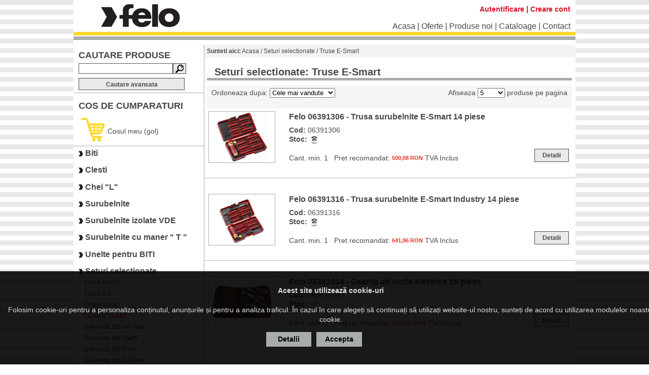

--- FILE ---
content_type: text/html; charset=utf-8
request_url: https://felo.ro/truse-e-smart.aspx
body_size: 69083
content:

<!DOCTYPE html PUBLIC "-//W3C//DTD XHTML 1.0 Transitional//EN" "http://www.w3.org/TR/xhtml1/DTD/xhtml1-transitional.dtd">
<html xmlns="http://www.w3.org/1999/xhtml">
<head><title>
	FELO Romania - Truse E-Smart
</title><meta http-equiv="Content-Style-Type" content="text/css" /><meta http-equiv="content-type" content="text/html;charset=utf-8" /><meta id="ctl00_MetaDescription" name="Description" content="Truse E-Smart" /><meta id="ctl00_MetaKeywords" name="Keywords" content="Truse E-Smart" /><meta id="ctl00_MetaAuthor" name="Author" content="Hyper Solutions" /><meta id="ctl00_MetaPublisher" name="Publisher" content="Hyper Solutions" /><meta id="ctl00_MetaOwner" name="Owner" content="Smart Tools Distribution SRL" /><meta id="ctl00_MetaCopyright" name="Copyright" content="Smart Tools Distribution SRL" /><meta id="ctl00_MetaIdentifierUrl" name="Identifier-URL" content="http://www.felo.ro/" /><meta id="ctl00_MetaRaiting" name="Rating" content="General" /><meta name="Robots" content="index,follow" /><meta id="ctl00_MetaGoogleMasterCode" name="verify-v1" /><link id="ctl00_MetaSiteIconPng" rel="icon" type="image/png" href="App_Themes/Frontend/favicon.ico" /><link id="ctl00_MetaSiteIconIco" rel="shortcut icon" /><link href="App_Themes/Frontend/felo.css?v=4" rel="stylesheet" type="text/css" />
    <script type="text/javascript" src="jcarousel/js/jquery-1.4.2.min.js"></script>
<link href="/WebResource.axd?d=3aqg00W2vschxKTSwpUWBLwsJ1byrAlSrYD7nWF_UMB2DT9pkPqJEUv2f59seauGZ9Sd47pi0B9evX5u8hyc9uKlkRscAVk1bepth2XRTGIIqJowlxQFk4NrELJmzbmHlZlI-w2&amp;t=636902343199420423" type="text/css" rel="stylesheet" class="Telerik_stylesheet" /><link href="/WebResource.axd?d=0CK4SU0Q7grRDSbAo0wUfweuinKzly0eCDUFxzeD0yWgMIjVOg8FXQjapkSkxHoEr38_dJ92kEDPlGkm93Y94hU6OPhdJc_VemmT8dM60ZoV46JPQuapFO7tASEWr1HbCVyW8vLXTdOIo4UQtNS05SJTlZ01&amp;t=636902343199420423" type="text/css" rel="stylesheet" class="Telerik_stylesheet" /></head>
<body id="body">
    <form name="aspnetForm" method="post" action="Category.aspx?pageId=d7a56496-6485-4d1b-9cbd-6183a7444c42" onsubmit="javascript:return WebForm_OnSubmit();" id="aspnetForm">
<div>
<input type="hidden" name="__EVENTTARGET" id="__EVENTTARGET" value="" />
<input type="hidden" name="__EVENTARGUMENT" id="__EVENTARGUMENT" value="" />
<input type="hidden" name="__LASTFOCUS" id="__LASTFOCUS" value="" />
<input type="hidden" name="__VIEWSTATE" id="__VIEWSTATE" value="/wEPDwUJNzQ3MjI0MzA3DxYEHghMYW5ndWFnZQUFcm8tUk8eDmNhdGVnb3JpZXNMaXN0MpEDAAEAAAD/////[base64]/f///wtTeXN0ZW0uR3VpZAsAAAACX2ECX2ICX2MCX2QCX2UCX2YCX2cCX2gCX2kCX2oCX2sAAAAAAAAAAAAAAAgHBwICAgICAgIClmSl14VkG02cvWGDp0RMQgH8/////f///wAAAAAAAAAAAAAAAAAAAAAB+/////3///8AAAAAAAAAAAAAAAAAAAAAAfr////9////[base64]/[base64]/////[base64]/f///wtTeXN0ZW0uR3VpZAsAAAACX2ECX2ICX2MCX2QCX2UCX2YCX2cCX2gCX2kCX2oCX2sAAAAAAAAAAAAAAAgHBwICAgICAgIClmSl14VkG02cvWGDp0RMQgH8/////f///wAAAAAAAAAAAAAAAAAAAAAB+/////3///8AAAAAAAAAAAAAAAAAAAAAAfr////9////AAAAAAAAAAAAAAAAAAAAAAsfAAUFcm8tUk8eC0N1cnJlbnRQYWdlAgEeCFBhZ2VTaXplAgUeEGNvbXBpbGVkUHJvZHVjdHMyyyUAAQAAAP////[base64]///[base64]////+P///[base64]/////j////[base64]////+P///xL8kuG8R8dGueEKTNRGSrgJFwAAANejcD0KB1pAzczMzMxcU0ACAAAAAAAAAAAAAAAAAAAAsMsaQXmc/dyrD4RAANejcD0KB1pAzczMzMxcU0A17zhFR35fQHmc/dyrD4RAfT81XrptV0ClhjYAG9l9QNejcD0KB1pArvVFQluUcEDNzMzMzFxTQIJzRpT2qmhAAQAAAAkYAAAAAQYAAAAEAAAABhkAAAA1ZmVsby0wNjM5MTkwNC1nZWFudGEtZGUtc2N1bGUtZWxlY3RyaWNlLTE5LXBpZXNlLmFzcHgB5v////j///[base64]////+P///xL8kuG8R8dGueEKTNRGSrgJIAAAANejcD0Kr2RAAAAAAABQXkACAAAAAAAAAAAAAAAAAAAAsMsaQf01DxaE4o9AANejcD0Kr2RAAAAAAABQXkBTdCSX/[base64]////+P///5ZkpdeFZBtNnL1hg6dETEIHIwAAAAABAAAABAAAAAQPUHJvZHVjdEludGVydmFsAgAAAAkpAAAACSoAAAANAgckAAAAAAEAAAABAAAAAwtTeXN0ZW0uR3VpZAHV////+P///5ZkpdeFZBtNnL1hg6dETEIHJQAAAAABAAAABAAAAAQPUHJvZHVjdEludGVydmFsAgAAAAksAAAACS0AAAANAgcmAAAAAAEAAAABAAAAAwtTeXN0ZW0uR3VpZAHS////+P///[base64]/////4////Khtf94oC0E66/F7MW9J9NwYyAAAAATEBAAEA3gGetHBFdECmm8QgsNJPQAprvqX3AHlAVMGopE6gU0CiRbbz/fBkQAAAAAAAcFBAzTtO0ZHUaUBmZmZmZkZUQAEqAAAAKQAAAAHN////+P///yIu+FYIz4pBgg/VhXNFIpcGNAAAAAM+IDICAP9/zQLtDilobkC9dJMYBN5HQEfQTry5wHJA/iH99nVwTUCiRbbz/fBkQAAAAAAAcFBAzTtO0ZHUaUBmZmZmZkZUQAEsAAAAKQAAAAHL////+P///w2kPzTpgDFKkU2LkA9OvicGNgAAAAExAQABAFEFkmbi4HdAyjLEsS6+UkBhsJd9iQyAQMQlx53SMVlAgnNGlPaqaEDNzMzMzFxTQK71RUJblHBA16NwPQoHWkABLQAAACkAAAAByf////j///8WR3lA0mzLR7aYZIfY5/cvBjgAAAADPiAyAgD/f/yD7cyp6HFAMEymCkYdTECRiGM8zhJ4QFNcVfZd5VJAgnNGlPaqaEDNzMzMzFxTQK71RUJblHBA16NwPQoHWkABLwAAACkAAAABx/////j///93uMiX23anS7kUCuIu7uIyBjoAAAABMQEAAQACZVOu8LCCQEjhehSuV11A/vfYRAOCiUB2w7ZFmQVkQIXrUbgeT3NAAAAAAABQXkAWNZiG4Vl6QNejcD0Kr2RAATAAAAApAAAAAcX////4////fN2PJZ1eV0GdlhWjNLODbQY8AAAAAz4gMgIA/3+DF30FaQl8QPYoXI/CAVZA/[base64]" />
</div>

<script type="text/javascript">
//<![CDATA[
var theForm = document.forms['aspnetForm'];
if (!theForm) {
    theForm = document.aspnetForm;
}
function __doPostBack(eventTarget, eventArgument) {
    if (!theForm.onsubmit || (theForm.onsubmit() != false)) {
        theForm.__EVENTTARGET.value = eventTarget;
        theForm.__EVENTARGUMENT.value = eventArgument;
        theForm.submit();
    }
}
//]]>
</script>


<script src="/WebResource.axd?d=OsUPC6FpPs25L4YlcVK4cT06CmnC1uiSsFVUrdqT419JzmGB9SJwQc7PfgXl3BsRxhzw7Tcm1XzkH5IGptVAc7IkJhY1&amp;t=638314253260000000" type="text/javascript"></script>


<script src="/ScriptResource.axd?d=dJ7HfvhcnrGtth6PSF50GpTKIHlqlGqbQxJD-ZO6C06GNwcC7SzpaMyUTXZxkHFDJmZDch5TWartC36JrQRrtBgqWMvzfB30NVtv1gky-D73YmEouFg2mBjPpasLPM98Qj_-SfCjiw2Z2V92C3w7qhDNgrA1&amp;t=ffffffffbd4fd25e" type="text/javascript"></script>
<script src="/ScriptResource.axd?d=UmWGH7P9okyQRn17OhrkMuU0u6J8ghIkMHprgXYBddDvzmqLU_KTAto6DksSDqavIFtvollHwpozzObzfnnawqwqrISGXxaQ0nFeMgSiUlyB2Ib2fAcnnUes6ZTec8SxEpfbpHx3-aNH7YkLcP71AQRaasa7ppZpBWkXfHxdAAUDJy_d0&amp;t=559a934d" type="text/javascript"></script>
<script type="text/javascript">
//<![CDATA[
if (typeof(Sys) === 'undefined') throw new Error('ASP.NET Ajax client-side framework failed to load.');
//]]>
</script>

<script src="/ScriptResource.axd?d=9vjirxmoN31KtFbc75CDDq3RVqlWmAC3biTYgj1b2l8ntGadze9VCL2d0qtQcewQRB_OYXABVz9VSgRB-xlNDCD3g01TDtbwXjLUPHOPdxyY22nwg1AQIfABrjc_4FhjeGIcmPtgqJUozrVR4WIAmJ3plhbMDgJn4pcMlCJHrbydqGJS0&amp;t=559a934d" type="text/javascript"></script>
<script src="/ScriptResource.axd?d=JOU09WT8fnRL4kepUsHXkK09V2zKGThrSiAQ2b_r29mqEyB64Y-MgohRX-umQyxnG3SDPID91TP9WjpDB-Xezlr-kMVzFDLq-wY-gO03U4BY0YNhOefUGDeGuLIANbPNUssq0A2&amp;t=47f4e1fb" type="text/javascript"></script>
<script src="/ScriptResource.axd?d=Ynl1yEG-ozVLbQoYc5X50rRWTk5fEgUVmIV_ngXyGhrpXMouImi_SOWRsUZd7g0UC4n7JkvDKfKmdedCkUV6HDjtDEBNYv5opjjfTKkrcC8l4eOq0aoxjg6wSDFTZpkb9GUwBQ2&amp;t=47f4e1fb" type="text/javascript"></script>
<script src="/ScriptResource.axd?d=LRHuy9BjpP7A_sLMvqSM_AqXwkIHZed0CVlSBejvmYDCyF626NL_28S1ExCj3d1kVdraK3Zg2NbgL63dWUtV6huS5AX4fq7-V2PJSnTLY7Xwfa_16Iqa80T7DaogoPOuujsjlQ2&amp;t=47f4e1fb" type="text/javascript"></script>
<script type="text/javascript">
//<![CDATA[
function WebForm_OnSubmit() {
null;if (typeof(ValidatorOnSubmit) == "function" && ValidatorOnSubmit() == false) return false;
return true;
}
//]]>
</script>

<div>

	<input type="hidden" name="__VIEWSTATEGENERATOR" id="__VIEWSTATEGENERATOR" value="A0DDA87A" />
	<input type="hidden" name="__EVENTVALIDATION" id="__EVENTVALIDATION" value="/wEWEwL4zpq8DQLBuYTKBQLE5ML0AgL9n+COAgLgsPuSBwLv39H8CwLu39H8CwLt39H8CwLs39H8CwL6qtTBCwLxxf6vBwL1xb6sBwL0xb6sBwLxxb6sBwLqxf6vBwKbyM+5DAK506jpCQKv6KLOCQLpuLu2CKeV1CB5wTSyN1trTUcMbXAKnh8a" />
</div>
        <script type="text/javascript">
//<![CDATA[
Sys.WebForms.PageRequestManager._initialize('ctl00$ScriptManager', document.getElementById('aspnetForm'));
Sys.WebForms.PageRequestManager.getInstance()._updateControls(['tctl00$MainContent$Products$ctl00$MainContent$Products$RadAjaxPanel1Panel','tctl00$MainContent$ctl00$MainContent$RadAjaxPanel1Panel'], [], [], 90);
//]]>
</script>

        <div class="container">
            <div class="logo floatLeft">
                <a href="acasa.aspx" id="ctl00_logo">
                    <img src="App_Themes/Frontend/layout_images/Felo_logo.jpg" />
                </a>
            </div>
            <div class="floatRight topLogin">
                
                <a id="ctl00_loginStatus1" class="logOut" href="javascript:__doPostBack('ctl00$loginStatus1$ctl02','')">Autentificare</a>
                 | 
                <a href="create-account.aspx" id="ctl00_createAccount">Creare cont</a>
            </div>
            <div class="clear">
            </div>
            <div class="floatRight" id="topMenu">
                <div class="topMenu">
                    <a href="acasa.aspx"  target="_self">Acasa</a>&nbsp;|&nbsp;<a href="oferte.aspx"  target="_self">Oferte</a>&nbsp;|&nbsp;<a href="produse-noi.aspx"  target="_self">Produse noi</a>&nbsp;|&nbsp;<a href="cataloage.aspx"  target="_self">Cataloage</a>&nbsp;|&nbsp;<a href="contact.aspx"  target="_self">Contact</a>
                </div>
            </div>
            <div class="clear">
            </div>
            <div class="topSeparator">
            </div>
            <div class="content">
                <div id="ctl00_leftContent" class="floatLeft leftContent">
                    <div class="box">
                        <h2>CAUTARE PRODUSE</h2>
                        <div class="newsletter">
                            <table cellpadding="0" cellspacing="0">
                                <tr>
                                    <td style="vertical-align: top;">
                                        <input name="ctl00$txtSearch" type="text" id="ctl00_txtSearch" class="loginInput" style="height:17px;width:180px;" />
                                    </td>
                                    <td style="vertical-align: top;">
                                        <input type="image" name="ctl00$btnSearch" id="ctl00_btnSearch" src="App_Themes/Frontend/layout_images/btn_search.jpg" onclick="javascript:WebForm_DoPostBackWithOptions(new WebForm_PostBackOptions(&quot;ctl00$btnSearch&quot;, &quot;&quot;, true, &quot;Search&quot;, &quot;&quot;, false, false))" style="height:21px;width:26px;border-width:0px;" />
                                        <span id="ctl00_rfSearch" style="color:Red;visibility:hidden;">*</span>
                                    </td>
                                </tr>
                            </table>
                            <a id="ctl00_hlnkAdvSearch" class="advSearch" href="cautare-avansata.aspx">Cautare avansata</a>
                        </div>
                    </div>
                    <div class="boxSeparator">
                    </div>
                    <div class="box">
                        <h2>COS DE CUMPARATURI
                        </h2>
                        <div class="shoppingCart">
                            <script type="text/javascript">

                                var header_cart_loaded = false;
                                var header_cart_nr_products = '';
                            //alert(header_cart_nr_products);

                            </script>
                            <table cellpadding="0" cellspacing="0">
                                <tr>
                                    <td>
                                        <a id="ctl00_shoppingCartLink" class="alignMiddle">
                                            <img src="App_Themes/Frontend/layout_images/chart_icon.jpg" />
                                        </a>
                                    </td>
                                    <td>
                                        <a id="cart-link" href="shopping-cart.aspx">
                                            <div id="holder-text-cos" class="alignMiddle">
                                                Cosul meu (gol)
                                                
                                            </div>
                                            <div id="header-cart-popup">
                                                <div id="ctl00_cartControl_shoppingCartTable">
    <table width="100%" cellpadding="0" cellspacing="0" class="shoppingCartTable">
        <tbody>
            <tr class="sectiontableheader" align="left">
                <th>
                    Nume
                </th>
                <th>
                    Pret
                </th>
                <th>
                    Cantitate / Actualizare
                </th>
                <th style="text-align: right;">
                    Subtotal
                </th>
            </tr>
            
        </tbody>
    </table>
    <table width="100%">
        <tr>
            <td width="30%">
            </td>
            <td>
            </td>
            <td>
                <div class="totalPriceCart" align="right">
                    Total:
                    
                </div>
            </td>
        </tr>
    </table>
</div>

<script>
    header_cart_loaded = true; 
</script>


                                            </div>
                                        </a>
                                    </td>
                                </tr>
                            </table>
                        </div>
                    </div>
                    <div class="boxSeparator">
                    </div>
                    <div class="box">
                        <div class="products">
                            
                                    <div class="leftCategory alignMiddle">
                                        <img src="App_Themes/Frontend/layout_images/bullet_small.jpg" />&nbsp;<a id="ctl00_rptCategories_ctl00_hlnkItem" href="biti.aspx">Biti</a>
                                    </div>
                                    
                                
                                    <div class="leftCategory alignMiddle">
                                        <img src="App_Themes/Frontend/layout_images/bullet_small.jpg" />&nbsp;<a id="ctl00_rptCategories_ctl01_hlnkItem" href="clesti.aspx">Clesti</a>
                                    </div>
                                    
                                
                                    <div class="leftCategory alignMiddle">
                                        <img src="App_Themes/Frontend/layout_images/bullet_small.jpg" />&nbsp;<a id="ctl00_rptCategories_ctl02_hlnkItem" href="chei-l-.aspx">Chei  "L"</a>
                                    </div>
                                    
                                
                                    <div class="leftCategory alignMiddle">
                                        <img src="App_Themes/Frontend/layout_images/bullet_small.jpg" />&nbsp;<a id="ctl00_rptCategories_ctl03_hlnkItem" href="surubelnite.aspx">Surubelnite</a>
                                    </div>
                                    
                                
                                    <div class="leftCategory alignMiddle">
                                        <img src="App_Themes/Frontend/layout_images/bullet_small.jpg" />&nbsp;<a id="ctl00_rptCategories_ctl04_hlnkItem" href="surubelnite-izolate-vde.aspx">Surubelnite izolate VDE</a>
                                    </div>
                                    
                                
                                    <div class="leftCategory alignMiddle">
                                        <img src="App_Themes/Frontend/layout_images/bullet_small.jpg" />&nbsp;<a id="ctl00_rptCategories_ctl05_hlnkItem" href="surubelnite-cu-maner-t-.aspx">Surubelnite cu maner " T "</a>
                                    </div>
                                    
                                
                                    <div class="leftCategory alignMiddle">
                                        <img src="App_Themes/Frontend/layout_images/bullet_small.jpg" />&nbsp;<a id="ctl00_rptCategories_ctl06_hlnkItem" href="unelte-pentru-biti.aspx">Unelte pentru BITI</a>
                                    </div>
                                    
                                
                                    <div class="leftCategory alignMiddle">
                                        <img src="App_Themes/Frontend/layout_images/bullet_small.jpg" />&nbsp;<a id="ctl00_rptCategories_ctl07_hlnkItem" href="seturi-selectionate.aspx">Seturi selectionate</a>
                                    </div>
                                    <div id="ctl00_rptCategories_ctl07_subcategories" class="leftSubcategories">
                                        
                                                <a id="ctl00_rptCategories_ctl07_rptSubCategories_ctl00_hlnkCategory" href="truse-r-go.aspx">Truse R-GO</a>
                                            
                                                <div class="leftSubcategoriesSeparator">
                                                </div>
                                            
                                                <a id="ctl00_rptCategories_ctl07_rptSubCategories_ctl02_hlnkCategory" href="truse-xs.aspx">Truse XS</a>
                                            
                                                <div class="leftSubcategoriesSeparator">
                                                </div>
                                            
                                                <a id="ctl00_rptCategories_ctl07_rptSubCategories_ctl04_hlnkCategory" href="truse-smart.aspx">Truse Smart</a>
                                            
                                                <div class="leftSubcategoriesSeparator">
                                                </div>
                                            
                                                <a id="ctl00_rptCategories_ctl07_rptSubCategories_ctl06_hlnkCategory" class="selected" href="truse-e-smart.aspx">Truse E-Smart</a>
                                            
                                                <div class="leftSubcategoriesSeparator">
                                                </div>
                                            
                                                <a id="ctl00_rptCategories_ctl07_rptSubCategories_ctl08_hlnkCategory" href="seturi-de-biti-all-star.aspx">Seturi de biti All Star</a>
                                            
                                                <div class="leftSubcategoriesSeparator">
                                                </div>
                                            
                                                <a id="ctl00_rptCategories_ctl07_rptSubCategories_ctl10_hlnkCategory" href="seturi-de-biti-swift.aspx">Seturi de biti Swift</a>
                                            
                                                <div class="leftSubcategoriesSeparator">
                                                </div>
                                            
                                                <a id="ctl00_rptCategories_ctl07_rptSubCategories_ctl12_hlnkCategory" href="seturi-de-biti-profi.aspx">Seturi de biti Profi</a>
                                            
                                                <div class="leftSubcategoriesSeparator">
                                                </div>
                                            
                                                <a id="ctl00_rptCategories_ctl07_rptSubCategories_ctl14_hlnkCategory" href="seturi-de-biti-bit-box.aspx">Seturi de biti Bit-Box</a>
                                            
                                                <div class="leftSubcategoriesSeparator">
                                                </div>
                                            
                                                <a id="ctl00_rptCategories_ctl07_rptSubCategories_ctl16_hlnkCategory" href="accesorii-diverse.aspx">Accesorii diverse</a>
                                            
                                    </div>
                                
                                    <div class="leftCategory alignMiddle">
                                        <img src="App_Themes/Frontend/layout_images/bullet_small.jpg" />&nbsp;<a id="ctl00_rptCategories_ctl08_hlnkItem" href="standuri-pentru-distributie.aspx">Standuri pentru distributie</a>
                                    </div>
                                    
                                
                        </div>
                    </div>
                    <div class="boxSeparator">
                    </div>
                    <div class="box">
                        <h2>INFORMATII UTILE</h2>
                        <div class="leftPages">
                            <ul><li><a href="cum-cumpar.aspx" target="_self">Cum cumpar?</a></li><li><a href="despre-preturi-si-livrare.aspx" target="_self">Despre preturi si livrare</a></li><li><a href="termeni-si-conditii.aspx" target="_self">Termeni si conditii</a></li></ul>
                        </div>
                    </div>
                    <div class="boxSeparator">
                    </div>
                    <div class="box">
                        <h2>COMENZI TELEFONICE</h2>
                        <div class="newsletter">
                            <table cellpadding="0" cellspacing="0">
                                <tr>
                                    <td style="vertical-align: central;">
                                        <img src="App_Themes/Frontend/layout_images/phone_icon.jpg" />
                                    </td>
                                    <td style="vertical-align: central;">
                                        <div class="leftContentText">
                                            0724 024 024
                                        </div>
                                        <div class="leftContentText">
                                            0735 035 035
                                        </div>
                                    </td>
                                </tr>
                            </table>
                            <div class="leftContentText">
                                FAX: 0269 218 237
                            </div>
                        </div>
                    </div>
                    
                </div>
                <div class="floatLeft rightContent">
                    
                    <div id="ctl00_breadCrumbs_breadCrumbsDiv" class="breadCrumbs">
    <b>Sunteti aici:</b> <a href="acasa.aspx">Acasa</a> / <a href="seturi-selectionate.aspx">Seturi selectionate</a> / Truse E-Smart
</div>

                    <div class="mainContent">
                        
    <script type="text/javascript" src="jcarousel/js/jquery-1.4.2.min.js"></script>
    <link rel="stylesheet" href="/prettyPhoto/css/prettyPhoto.css" type="text/css" media="screen"
        title="prettyPhoto main stylesheet" charset="utf-8" />
    <script src="/prettyPhoto/js/jquery.prettyPhoto.js" type="text/javascript" charset="utf-8"></script>
    <script type="text/javascript" src="jcarousel/js/jquery.jcarousel.pack.js"></script>
    <link rel="stylesheet" type="text/css" href="jcarousel/css/jquery.jcarousel.css" />
    <link rel="stylesheet" type="text/css" href="jcarousel/css/skin.css" />
    <script type="text/javascript">
        $(document).ready(function () {

            //jCarousel Plugin
            $('#carousel').jcarousel({
                vertical: true,
                scroll: 1,
                auto: 0,
                wrap: 'last',
                initCallback: mycarousel_initCallback
            });

            //Front page Carousel - Initial Setup
            $('div#slideshow-carousel a img').css({ 'opacity': '1.0' });
            $('div#slideshow-carousel a img:first').css({ 'opacity': '1.0' });
            $('div#slideshow-carousel li a:first').append('<span class="arrow"></span>');


            //Combine jCarousel with Image Display
            $('div#slideshow-carousel li a').hover(
       	function () {

       	    if (!$(this).has('span').length) {
       	        $('div#slideshow-carousel li a img').stop(true, true).css({ 'opacity': '1.0' });
       	        $(this).stop(true, true).children('img').css({ 'opacity': '1.0' });
       	    }
       	},
       	function () {

       	    $('div#slideshow-carousel li a img').stop(true, true).css({ 'opacity': '1.0' });
       	    $('div#slideshow-carousel li a').each(function () {

       	        if ($(this).has('span').length) $(this).children('img').css({ 'opacity': '1.0' });

       	    });

       	}
	).click(function () {

	    $('span.arrow').remove();
	    $(this).append('<span class="arrow"></span>');
	    $('div#slideshow-main li').removeClass('active');
	    $('div#slideshow-main li.' + $(this).attr('rel')).addClass('active');

	    return false;
	});


        });


        //Carousel Tweaking

        function mycarousel_initCallback(carousel) {

            // Pause autoscrolling if the user moves with the cursor over the clip.
            carousel.clip.hover(function () {
                carousel.stopAuto();
            }, function () {
                carousel.startAuto();
            });
        }
	
    </script>
    <div id="ctl00_MainContent_RadAjaxLoadingPanel1" class="RadAjax RadAjax_Default" style="display:none;">
	<div class="raDiv">

	</div><div class="raColor raTransp">

	</div>
</div>
    <div id="ctl00_MainContent_ctl00_MainContent_RadAjaxPanel1Panel">
	<div id="ctl00_MainContent_RadAjaxPanel1">
		<!-- 2010.1.309.35 -->
        <h1>
            Seturi selectionate: Truse E-Smart</h1>
        
        <div id="ctl00_MainContent_Products_RadAjaxLoadingPanel1" class="RadAjax RadAjax_Default" style="display:none;">
			<div class="raDiv">

			</div><div class="raColor raTransp">

			</div>
		</div>
<div id="ctl00_MainContent_Products_ctl00_MainContent_Products_RadAjaxPanel1Panel">
			<div id="ctl00_MainContent_Products_RadAjaxPanel1">
				
    <div class="sorting">
        <table width="100%" cellpadding="0" cellspacing="0">
            <tr>
                <td align="left" valign="top">
                    Ordoneaza dupa:
                    <select name="ctl00$MainContent$Products$ddlSortBy" onchange="javascript:setTimeout('__doPostBack(\'ctl00$MainContent$Products$ddlSortBy\',\'\')', 0)" id="ctl00_MainContent_Products_ddlSortBy">
					<option selected="selected" value="1">Cele mai vandute</option>
					<option value="2">Pret: crescator</option>
					<option value="3">Pret: descrescator</option>
					<option value="4">Oferte speciale</option>

				</select>
                </td>
                <td align="right" valign="top">
                    Afiseaza
                    <select name="ctl00$MainContent$Products$ddlPageSize" onchange="javascript:setTimeout('__doPostBack(\'ctl00$MainContent$Products$ddlPageSize\',\'\')', 0)" id="ctl00_MainContent_Products_ddlPageSize">
					<option selected="selected" value="5">5</option>
					<option value="10">10</option>
					<option value="20">20</option>
					<option value="50">50</option>
					<option value="0">Toate</option>

				</select>
                    produse pe pagina
                </td>
            </tr>
        </table>
        <br />
        
    </div>
    
            <div id="ctl00_MainContent_Products_dlProducts_ctl00_Div1" class="">
                <input type="hidden" name="ctl00$MainContent$Products$dlProducts$ctl00$hfProductId" id="ctl00_MainContent_Products_dlProducts_ctl00_hfProductId" value="67a6aea2-e8f9-4e33-8822-1eae41d84ce9" />
                <table width="100%">
                    <tr>
                    </tr>
                    <tr>
                        <td width="150">
                            <a id="ctl00_MainContent_Products_dlProducts_ctl00_hlnkImagePhoto" class="productPhoto" href="felo-06391306-trusa-surubelnite-e-smart-14-piese.aspx" style="display:inline-block;border-width:1px;border-style:solid;"><img id="ctl00_MainContent_Products_dlProducts_ctl00_imgPhoto" src="Photos/Products/Small/felo-06391306-1.gif" style="border-width:0px;" /></a>
                            
                        </td>
                        <td valign="top" width="550">
                            <table width="100%">
                                <tr>
                                    <td colspan="2">
                                        <h2 class="productTitle noMargin">
                                            <a id="ctl00_MainContent_Products_dlProducts_ctl00_hlnkProduct" class="product_name" href="felo-06391306-trusa-surubelnite-e-smart-14-piese.aspx">Felo 06391306 - Trusa surubelnite E-Smart 14 piese</a>
                                        </h2>
                                    </td>
                                </tr>
                                <tr>
                                    <td width="480">
                                        <div class="floatLeft">
                                            <b>Cod:&nbsp;</b>06391306
                                        </div>
                                        
                                        <div class="clear">
                                        </div>
                                        <div class="alignMiddle">
                                            <b>Stoc:&nbsp;</b><img id="ctl00_MainContent_Products_dlProducts_ctl00_imgStock" title="In stoc producator" src="App_Themes/Frontend/layout_images/la-comanda.png" style="border-width:0px;" />
                                        </div>
                                    </td>
                                    <td>
                                    </td>
                                </tr>
                                <tr>
                                    <td valign="bottom">
                                        <table cellpadding="0" cellspacing="0">
                                            <tr>
                                                <td>
                                                    Cant. min. 1
                                                    &nbsp;&nbsp;
                                                    
                                                </td>
                                                <td>
                                                    
                                                    <div id="ctl00_MainContent_Products_dlProducts_ctl00_ronPrice">
                                                        <table cellpadding="0" cellspacing="0">
                                                            <tr>
                                                                <td>
                                                                    Pret recomandat:&nbsp;
                                                                </td>
                                                                <td>
                                                                    
                                                                </td>
                                                                <td>
                                                                    <span id="ctl00_MainContent_Products_dlProducts_ctl00_ltSpecialPriceRon" class="productPrice">500,08 RON</span>
                                                                </td>
                                                                <td>
                                                                    &nbsp;TVA Inclus
                                                                </td>
                                                            </tr>
                                                        </table>
                                                    </div>
                                                    
                                                </td>
                                            </tr>
                                        </table>
                                    </td>
                                    <td valign="bottom">
                                        
                                        <a id="ctl00_MainContent_Products_dlProducts_ctl00_hlnkDetails" class="button" href="felo-06391306-trusa-surubelnite-e-smart-14-piese.aspx">Detalii</a>
                                    </td>
                                </tr>
                            </table>
                        </td>
                    </tr>
                </table>
            </div>
        
            <div class="productSeparator">
            </div>
        
            <div id="ctl00_MainContent_Products_dlProducts_ctl02_Div1" class="alternate">
                <input type="hidden" name="ctl00$MainContent$Products$dlProducts$ctl02$hfProductId" id="ctl00_MainContent_Products_dlProducts_ctl02_hfProductId" value="ab032ed1-46a1-4d8d-8432-bc9f5d69c257" />
                <table width="100%">
                    <tr>
                    </tr>
                    <tr>
                        <td width="150">
                            <a id="ctl00_MainContent_Products_dlProducts_ctl02_hlnkImagePhoto" class="productPhoto" href="felo-06391316-trusa-surubelnite-e-smart-industry-14-piese.aspx" style="display:inline-block;border-width:1px;border-style:solid;"><img id="ctl00_MainContent_Products_dlProducts_ctl02_imgPhoto" src="Photos/Products/Small/felo-06391316-4.jpg" style="border-width:0px;" /></a>
                            
                        </td>
                        <td valign="top" width="550">
                            <table width="100%">
                                <tr>
                                    <td colspan="2">
                                        <h2 class="productTitle noMargin">
                                            <a id="ctl00_MainContent_Products_dlProducts_ctl02_hlnkProduct" class="product_name" href="felo-06391316-trusa-surubelnite-e-smart-industry-14-piese.aspx">Felo 06391316 - Trusa surubelnite E-Smart Industry 14 piese</a>
                                        </h2>
                                    </td>
                                </tr>
                                <tr>
                                    <td width="480">
                                        <div class="floatLeft">
                                            <b>Cod:&nbsp;</b>06391316
                                        </div>
                                        
                                        <div class="clear">
                                        </div>
                                        <div class="alignMiddle">
                                            <b>Stoc:&nbsp;</b><img id="ctl00_MainContent_Products_dlProducts_ctl02_imgStock" title="In stoc producator" src="App_Themes/Frontend/layout_images/la-comanda.png" style="border-width:0px;" />
                                        </div>
                                    </td>
                                    <td>
                                    </td>
                                </tr>
                                <tr>
                                    <td valign="bottom">
                                        <table cellpadding="0" cellspacing="0">
                                            <tr>
                                                <td>
                                                    Cant. min. 1
                                                    &nbsp;&nbsp;
                                                    
                                                </td>
                                                <td>
                                                    
                                                    <div id="ctl00_MainContent_Products_dlProducts_ctl02_ronPrice">
                                                        <table cellpadding="0" cellspacing="0">
                                                            <tr>
                                                                <td>
                                                                    Pret recomandat:&nbsp;
                                                                </td>
                                                                <td>
                                                                    
                                                                </td>
                                                                <td>
                                                                    <span id="ctl00_MainContent_Products_dlProducts_ctl02_ltSpecialPriceRon" class="productPrice">641,96 RON</span>
                                                                </td>
                                                                <td>
                                                                    &nbsp;TVA Inclus
                                                                </td>
                                                            </tr>
                                                        </table>
                                                    </div>
                                                    
                                                </td>
                                            </tr>
                                        </table>
                                    </td>
                                    <td valign="bottom">
                                        
                                        <a id="ctl00_MainContent_Products_dlProducts_ctl02_hlnkDetails" class="button" href="felo-06391316-trusa-surubelnite-e-smart-industry-14-piese.aspx">Detalii</a>
                                    </td>
                                </tr>
                            </table>
                        </td>
                    </tr>
                </table>
            </div>
        
            <div class="productSeparator">
            </div>
        
            <div id="ctl00_MainContent_Products_dlProducts_ctl04_Div1" class="">
                <input type="hidden" name="ctl00$MainContent$Products$dlProducts$ctl04$hfProductId" id="ctl00_MainContent_Products_dlProducts_ctl04_hfProductId" value="4e141208-99c0-4acf-93fb-de53e4588f3a" />
                <table width="100%">
                    <tr>
                    </tr>
                    <tr>
                        <td width="150">
                            <a id="ctl00_MainContent_Products_dlProducts_ctl04_hlnkImagePhoto" class="productPhoto" href="felo-06391904-geanta-de-scule-electrice-19-piese.aspx" style="display:inline-block;border-width:1px;border-style:solid;"><img id="ctl00_MainContent_Products_dlProducts_ctl04_imgPhoto" src="Photos/Products/Small/felo-06391904-1.gif" style="border-width:0px;" /></a>
                            
                        </td>
                        <td valign="top" width="550">
                            <table width="100%">
                                <tr>
                                    <td colspan="2">
                                        <h2 class="productTitle noMargin">
                                            <a id="ctl00_MainContent_Products_dlProducts_ctl04_hlnkProduct" class="product_name" href="felo-06391904-geanta-de-scule-electrice-19-piese.aspx">Felo 06391904 - Geanta de scule electrice 19 piese</a>
                                        </h2>
                                    </td>
                                </tr>
                                <tr>
                                    <td width="480">
                                        <div class="floatLeft">
                                            <b>Cod:&nbsp;</b>06391904
                                        </div>
                                        
                                        <div class="clear">
                                        </div>
                                        <div class="alignMiddle">
                                            <b>Stoc:&nbsp;</b><img id="ctl00_MainContent_Products_dlProducts_ctl04_imgStock" title="In stoc" src="App_Themes/Frontend/layout_images/in-stoc.png" style="border-width:0px;" />
                                        </div>
                                    </td>
                                    <td>
                                    </td>
                                </tr>
                                <tr>
                                    <td valign="bottom">
                                        <table cellpadding="0" cellspacing="0">
                                            <tr>
                                                <td>
                                                    Cant. min. 1
                                                    &nbsp;&nbsp;
                                                    
                                                </td>
                                                <td>
                                                    
                                                    <div id="ctl00_MainContent_Products_dlProducts_ctl04_ronPrice">
                                                        <table cellpadding="0" cellspacing="0">
                                                            <tr>
                                                                <td>
                                                                    Pret recomandat:&nbsp;
                                                                </td>
                                                                <td>
                                                                    
                                                                </td>
                                                                <td>
                                                                    <span id="ctl00_MainContent_Products_dlProducts_ctl04_ltSpecialPriceRon" class="productPrice">1020,31 RON</span>
                                                                </td>
                                                                <td>
                                                                    &nbsp;TVA Inclus
                                                                </td>
                                                            </tr>
                                                        </table>
                                                    </div>
                                                    
                                                </td>
                                            </tr>
                                        </table>
                                    </td>
                                    <td valign="bottom">
                                        
                                        <a id="ctl00_MainContent_Products_dlProducts_ctl04_hlnkDetails" class="button" href="felo-06391904-geanta-de-scule-electrice-19-piese.aspx">Detalii</a>
                                    </td>
                                </tr>
                            </table>
                        </td>
                    </tr>
                </table>
            </div>
        
    

			</div>
		</div>

        
    
	</div>
</div>
    <script type="text/javascript" charset="utf-8">
        $(document).ready(function () {
            $(".gallery a[rel^='prettyPhoto']").prettyPhoto({ theme: 'facebook', social_tools: false });
        });
    </script>

                    </div>
                    
                </div>
                <div class="clear">
                </div>
            </div>
            <div class="clear">
            </div>
            <div class="footerSeparator">
            </div>
            <div class="footer">
                <div class="footerContent">
                    <div class="footerMenu">
                        <a href="acasa.aspx" target="_self"><b>Acasa</b></a>&nbsp;&nbsp;|&nbsp;&nbsp;<a href="despre-noi.aspx" target="_self"><b>Despre noi</b></a>&nbsp;&nbsp;|&nbsp;&nbsp;<a href="produse-noi.aspx" target="_self"><b>Produse noi</b></a>&nbsp;&nbsp;|&nbsp;&nbsp;<a href="https://anpc.ro/" target="_blank"><b>ANPC</b></a>&nbsp;&nbsp;|&nbsp;&nbsp;<a href="modalitati-de-plata.aspx" target="_self"><b>Modalitati de plata</b></a>&nbsp;&nbsp;|&nbsp;&nbsp;<a href="contact.aspx" target="_self"><b>Contact</b></a>&nbsp;&nbsp;|&nbsp;&nbsp;<a href="https://anpc.ro/ce-este-sal/" target="_blank"><b>SAL</b></a>
                    </div>
                    <div class="footerYellowSeparator">
                    </div>
                    
<div style="text-align: center;">Copyright &copy; 2004 - 2024 Smart Tools Distribution SRL. All rights reserved.<br />
	
	
	
	
	
	
	
	
	
	
	
	
	
	
	
	
	
	</div><div style="text-align:center;margin-top:5px;"> Ultima actualizare: 12.08.2025</div>
                </div>
            </div>
            <div id="ctl00_cookiesDetailsDiv" class="cookies-details">
                
<div align="center"><br />
	
	<div align="center"><span style="font-weight: bold;">Acest site utilizează cookie-uri</span><br />
		
	
	
	
	
	</div>





	<div align="center"><br />
		
	
	
	
	Folosim cookie-uri pentru a personaliza conținutul, anunțurile și 
pentru a analiza traficul. În cazul în care alegeți să continuați să 
utilizați website-ul nostru, sunteți de acord cu utilizarea modulelor 
noastre cookie.</div></div>
                <div class="cookies-buttons">
                    <a href="/utilizare-cookie.aspx" class="cookiesButton">Detalii</a>
                    <a id="ctl00_lnkCookiesAccept" class="cookiesButton" href="javascript:__doPostBack('ctl00$lnkCookiesAccept','')">
                Accepta</a>
                </div>
            </div>
        </div>
    
<script type="text/javascript">
//<![CDATA[
var Page_Validators =  new Array(document.getElementById("ctl00_rfSearch"));
//]]>
</script>

<script type="text/javascript">
//<![CDATA[
var ctl00_rfSearch = document.all ? document.all["ctl00_rfSearch"] : document.getElementById("ctl00_rfSearch");
ctl00_rfSearch.controltovalidate = "ctl00_txtSearch";
ctl00_rfSearch.errormessage = "*";
ctl00_rfSearch.validationGroup = "Search";
ctl00_rfSearch.evaluationfunction = "RequiredFieldValidatorEvaluateIsValid";
ctl00_rfSearch.initialvalue = "";
//]]>
</script>


<script type="text/javascript">
//<![CDATA[

var Page_ValidationActive = false;
if (typeof(ValidatorOnLoad) == "function") {
    ValidatorOnLoad();
}

function ValidatorOnSubmit() {
    if (Page_ValidationActive) {
        return ValidatorCommonOnSubmit();
    }
    else {
        return true;
    }
}
        Sys.Application.initialize();

document.getElementById('ctl00_rfSearch').dispose = function() {
    Array.remove(Page_Validators, document.getElementById('ctl00_rfSearch'));
}
Sys.Application.add_init(function() {
    $create(Telerik.Web.UI.RadAjaxLoadingPanel, {"initialDelayTime":0,"isSticky":false,"minDisplayTime":0,"skin":"Default","transparency":0,"uniqueID":"ctl00$MainContent$RadAjaxLoadingPanel1","zIndex":90000}, null, null, $get("ctl00_MainContent_RadAjaxLoadingPanel1"));
});
Sys.Application.add_init(function() {
    $create(Telerik.Web.UI.RadAjaxLoadingPanel, {"initialDelayTime":0,"isSticky":false,"minDisplayTime":0,"skin":"Default","transparency":0,"uniqueID":"ctl00$MainContent$Products$RadAjaxLoadingPanel1","zIndex":90000}, null, null, $get("ctl00_MainContent_Products_RadAjaxLoadingPanel1"));
});
Sys.Application.add_init(function() {
    $create(Telerik.Web.UI.RadAjaxPanel, {"clientEvents":{OnRequestStart:"",OnResponseEnd:""},"enableAJAX":true,"enableHistory":false,"links":[],"loadingPanelID":"ctl00_MainContent_Products_RadAjaxLoadingPanel1","styles":[],"uniqueID":"ctl00$MainContent$Products$RadAjaxPanel1"}, null, null, $get("ctl00_MainContent_Products_RadAjaxPanel1"));
});
Sys.Application.add_init(function() {
    $create(Telerik.Web.UI.RadAjaxPanel, {"clientEvents":{OnRequestStart:"",OnResponseEnd:""},"enableAJAX":true,"enableHistory":false,"links":[],"loadingPanelID":"ctl00_MainContent_RadAjaxLoadingPanel1","styles":[],"uniqueID":"ctl00$MainContent$RadAjaxPanel1"}, null, null, $get("ctl00_MainContent_RadAjaxPanel1"));
});
//]]>
</script>
</form>
    <script>
  (function(i,s,o,g,r,a,m){i['GoogleAnalyticsObject']=r;i[r]=i[r]||function(){
  (i[r].q=i[r].q||[]).push(arguments)},i[r].l=1*new Date();a=s.createElement(o),
  m=s.getElementsByTagName(o)[0];a.async=1;a.src=g;m.parentNode.insertBefore(a,m)
  })(window,document,'script','//www.google-analytics.com/analytics.js','ga');

  ga('create', 'UA-1432489-11', 'auto');
  ga('send', 'pageview');

</script>
    <script type="text/javascript">

        $("#cart-link").hover(
		function () {

		    if (!header_cart_nr_products) return;

		    if (!header_cart_loaded) {
		        //$("#header-cart-popup").html('<div style="text-align:center; padding:45px 0;"><img src="http://s1.emagst.ro/images/loading.gif" alt="Loading" /></div>');
		        //$("#header-cart-popup").load("http://www.felo.ro/shoping-cart-control.aspx");
		        $("#header-cart-popup").show();
		    }

		    $("#header-cart-popup").show();
		},
		function () {
		    $("#header-cart-popup").hide();
		}
	);
    </script>
    <script type="text/javascript">        disableSelection(document.body)</script>
</body>
</html>


--- FILE ---
content_type: text/css
request_url: https://felo.ro/WebResource.axd?d=0CK4SU0Q7grRDSbAo0wUfweuinKzly0eCDUFxzeD0yWgMIjVOg8FXQjapkSkxHoEr38_dJ92kEDPlGkm93Y94hU6OPhdJc_VemmT8dM60ZoV46JPQuapFO7tASEWr1HbCVyW8vLXTdOIo4UQtNS05SJTlZ01&t=636902343199420423
body_size: 153
content:
/* Telerik RadAjaxLoadingPanel Default Skin */

.RadAjax_Default .raDiv
{
	background-image:url('WebResource.axd?d=qvDD8Vu01YsyKTjSaD0k12lXlIFpUCTbKX8gPiBdXPjzE5Wkzw3lakwWTRn-Qx7gW9Uf8rGSBA7U1rRshxLosKiEdtrxFcbFhCD1XMmjXlT49YRJOLieqj5Q2norXdRBKW_A3lvLyZG7ES4GxMuRpqPMkGw1&t=636902343199420423');
}

.RadAjax_Default .raColor
{
	background-color:#fff;
}

.RadAjax_Default .raTransp
{
	opacity:0.7;
	-moz-opacity:0.7;
	filter:alpha(opacity=70);
}